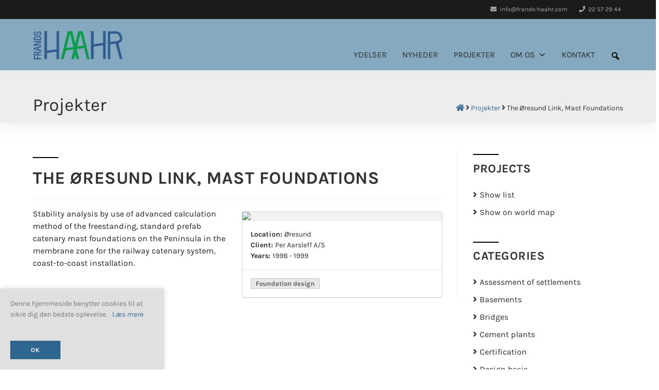

--- FILE ---
content_type: text/html; charset=UTF-8
request_url: https://www.frands-haahr.com/projekter/the-oeresund-link-mast-foundations/
body_size: 19001
content:
 
<!DOCTYPE html>
<html class="html" lang="da-DK">
<head>
	<meta charset="UTF-8">
	<link rel="profile" href="https://gmpg.org/xfn/11">

	<meta name='robots' content='index, follow, max-image-preview:large, max-snippet:-1, max-video-preview:-1' />
<meta name="viewport" content="width=device-width, initial-scale=1">
	<!-- This site is optimized with the Yoast SEO plugin v26.6 - https://yoast.com/wordpress/plugins/seo/ -->
	<title>The Øresund Link, Mast Foundations &#8211; Frands Haahr ApS</title>
	<link rel="canonical" href="https://www.frands-haahr.com/projekter/the-oeresund-link-mast-foundations/" />
	<meta property="og:locale" content="da_DK" />
	<meta property="og:type" content="article" />
	<meta property="og:title" content="The Øresund Link, Mast Foundations &#8211; Frands Haahr ApS" />
	<meta property="og:description" content="Stability analysis by use of advanced calculation method of the freestanding, standard prefab catenary mast foundations on the Peninsula in the membrane zone for the railway catenary system, coast-to-coast installation." />
	<meta property="og:url" content="https://www.frands-haahr.com/projekter/the-oeresund-link-mast-foundations/" />
	<meta property="og:site_name" content="Frands Haahr ApS" />
	<meta name="twitter:card" content="summary_large_image" />
	<script type="application/ld+json" class="yoast-schema-graph">{"@context":"https://schema.org","@graph":[{"@type":"WebPage","@id":"https://www.frands-haahr.com/projekter/the-oeresund-link-mast-foundations/","url":"https://www.frands-haahr.com/projekter/the-oeresund-link-mast-foundations/","name":"The Øresund Link, Mast Foundations &#8211; Frands Haahr ApS","isPartOf":{"@id":"https://www.frands-haahr.com/#website"},"datePublished":"2019-10-22T15:28:45+00:00","breadcrumb":{"@id":"https://www.frands-haahr.com/projekter/the-oeresund-link-mast-foundations/#breadcrumb"},"inLanguage":"da-DK","potentialAction":[{"@type":"ReadAction","target":["https://www.frands-haahr.com/projekter/the-oeresund-link-mast-foundations/"]}]},{"@type":"BreadcrumbList","@id":"https://www.frands-haahr.com/projekter/the-oeresund-link-mast-foundations/#breadcrumb","itemListElement":[{"@type":"ListItem","position":1,"name":"","item":"https://www.frands-haahr.com/"},{"@type":"ListItem","position":2,"name":"Projekter","item":"https://www.frands-haahr.com/projekter/"},{"@type":"ListItem","position":3,"name":"The Øresund Link, Mast Foundations"}]},{"@type":"WebSite","@id":"https://www.frands-haahr.com/#website","url":"https://www.frands-haahr.com/","name":"Frands Haahr ApS","description":"Specialiseret geoteknisk rådgivning","publisher":{"@id":"https://www.frands-haahr.com/#organization"},"potentialAction":[{"@type":"SearchAction","target":{"@type":"EntryPoint","urlTemplate":"https://www.frands-haahr.com/?s={search_term_string}"},"query-input":{"@type":"PropertyValueSpecification","valueRequired":true,"valueName":"search_term_string"}}],"inLanguage":"da-DK"},{"@type":"Organization","@id":"https://www.frands-haahr.com/#organization","name":"Frands Haahr ApS","url":"https://www.frands-haahr.com/","logo":{"@type":"ImageObject","inLanguage":"da-DK","@id":"https://www.frands-haahr.com/#/schema/logo/image/","url":"","contentUrl":"","caption":"Frands Haahr ApS"},"image":{"@id":"https://www.frands-haahr.com/#/schema/logo/image/"}}]}</script>
	<!-- / Yoast SEO plugin. -->


<link rel='dns-prefetch' href='//use.fontawesome.com' />
<link rel="alternate" type="application/rss+xml" title="Frands Haahr ApS &raquo; Feed" href="https://www.frands-haahr.com/feed/" />
<link rel="alternate" type="application/rss+xml" title="Frands Haahr ApS &raquo;-kommentar-feed" href="https://www.frands-haahr.com/comments/feed/" />
<link rel="alternate" title="oEmbed (JSON)" type="application/json+oembed" href="https://www.frands-haahr.com/wp-json/oembed/1.0/embed?url=https%3A%2F%2Fwww.frands-haahr.com%2Fprojekter%2Fthe-oeresund-link-mast-foundations%2F" />
<link rel="alternate" title="oEmbed (XML)" type="text/xml+oembed" href="https://www.frands-haahr.com/wp-json/oembed/1.0/embed?url=https%3A%2F%2Fwww.frands-haahr.com%2Fprojekter%2Fthe-oeresund-link-mast-foundations%2F&#038;format=xml" />
<style id='wp-img-auto-sizes-contain-inline-css' type='text/css'>
img:is([sizes=auto i],[sizes^="auto," i]){contain-intrinsic-size:3000px 1500px}
/*# sourceURL=wp-img-auto-sizes-contain-inline-css */
</style>
<style id='wp-emoji-styles-inline-css' type='text/css'>

	img.wp-smiley, img.emoji {
		display: inline !important;
		border: none !important;
		box-shadow: none !important;
		height: 1em !important;
		width: 1em !important;
		margin: 0 0.07em !important;
		vertical-align: -0.1em !important;
		background: none !important;
		padding: 0 !important;
	}
/*# sourceURL=wp-emoji-styles-inline-css */
</style>
<link rel='stylesheet' id='wp-block-library-css' href='https://www.frands-haahr.com/wp-includes/css/dist/block-library/style.min.css?ver=6.9' type='text/css' media='all' />
<style id='global-styles-inline-css' type='text/css'>
:root{--wp--preset--aspect-ratio--square: 1;--wp--preset--aspect-ratio--4-3: 4/3;--wp--preset--aspect-ratio--3-4: 3/4;--wp--preset--aspect-ratio--3-2: 3/2;--wp--preset--aspect-ratio--2-3: 2/3;--wp--preset--aspect-ratio--16-9: 16/9;--wp--preset--aspect-ratio--9-16: 9/16;--wp--preset--color--black: #000000;--wp--preset--color--cyan-bluish-gray: #abb8c3;--wp--preset--color--white: #ffffff;--wp--preset--color--pale-pink: #f78da7;--wp--preset--color--vivid-red: #cf2e2e;--wp--preset--color--luminous-vivid-orange: #ff6900;--wp--preset--color--luminous-vivid-amber: #fcb900;--wp--preset--color--light-green-cyan: #7bdcb5;--wp--preset--color--vivid-green-cyan: #00d084;--wp--preset--color--pale-cyan-blue: #8ed1fc;--wp--preset--color--vivid-cyan-blue: #0693e3;--wp--preset--color--vivid-purple: #9b51e0;--wp--preset--gradient--vivid-cyan-blue-to-vivid-purple: linear-gradient(135deg,rgb(6,147,227) 0%,rgb(155,81,224) 100%);--wp--preset--gradient--light-green-cyan-to-vivid-green-cyan: linear-gradient(135deg,rgb(122,220,180) 0%,rgb(0,208,130) 100%);--wp--preset--gradient--luminous-vivid-amber-to-luminous-vivid-orange: linear-gradient(135deg,rgb(252,185,0) 0%,rgb(255,105,0) 100%);--wp--preset--gradient--luminous-vivid-orange-to-vivid-red: linear-gradient(135deg,rgb(255,105,0) 0%,rgb(207,46,46) 100%);--wp--preset--gradient--very-light-gray-to-cyan-bluish-gray: linear-gradient(135deg,rgb(238,238,238) 0%,rgb(169,184,195) 100%);--wp--preset--gradient--cool-to-warm-spectrum: linear-gradient(135deg,rgb(74,234,220) 0%,rgb(151,120,209) 20%,rgb(207,42,186) 40%,rgb(238,44,130) 60%,rgb(251,105,98) 80%,rgb(254,248,76) 100%);--wp--preset--gradient--blush-light-purple: linear-gradient(135deg,rgb(255,206,236) 0%,rgb(152,150,240) 100%);--wp--preset--gradient--blush-bordeaux: linear-gradient(135deg,rgb(254,205,165) 0%,rgb(254,45,45) 50%,rgb(107,0,62) 100%);--wp--preset--gradient--luminous-dusk: linear-gradient(135deg,rgb(255,203,112) 0%,rgb(199,81,192) 50%,rgb(65,88,208) 100%);--wp--preset--gradient--pale-ocean: linear-gradient(135deg,rgb(255,245,203) 0%,rgb(182,227,212) 50%,rgb(51,167,181) 100%);--wp--preset--gradient--electric-grass: linear-gradient(135deg,rgb(202,248,128) 0%,rgb(113,206,126) 100%);--wp--preset--gradient--midnight: linear-gradient(135deg,rgb(2,3,129) 0%,rgb(40,116,252) 100%);--wp--preset--font-size--small: 13px;--wp--preset--font-size--medium: 20px;--wp--preset--font-size--large: 36px;--wp--preset--font-size--x-large: 42px;--wp--preset--spacing--20: 0.44rem;--wp--preset--spacing--30: 0.67rem;--wp--preset--spacing--40: 1rem;--wp--preset--spacing--50: 1.5rem;--wp--preset--spacing--60: 2.25rem;--wp--preset--spacing--70: 3.38rem;--wp--preset--spacing--80: 5.06rem;--wp--preset--shadow--natural: 6px 6px 9px rgba(0, 0, 0, 0.2);--wp--preset--shadow--deep: 12px 12px 50px rgba(0, 0, 0, 0.4);--wp--preset--shadow--sharp: 6px 6px 0px rgba(0, 0, 0, 0.2);--wp--preset--shadow--outlined: 6px 6px 0px -3px rgb(255, 255, 255), 6px 6px rgb(0, 0, 0);--wp--preset--shadow--crisp: 6px 6px 0px rgb(0, 0, 0);}:where(.is-layout-flex){gap: 0.5em;}:where(.is-layout-grid){gap: 0.5em;}body .is-layout-flex{display: flex;}.is-layout-flex{flex-wrap: wrap;align-items: center;}.is-layout-flex > :is(*, div){margin: 0;}body .is-layout-grid{display: grid;}.is-layout-grid > :is(*, div){margin: 0;}:where(.wp-block-columns.is-layout-flex){gap: 2em;}:where(.wp-block-columns.is-layout-grid){gap: 2em;}:where(.wp-block-post-template.is-layout-flex){gap: 1.25em;}:where(.wp-block-post-template.is-layout-grid){gap: 1.25em;}.has-black-color{color: var(--wp--preset--color--black) !important;}.has-cyan-bluish-gray-color{color: var(--wp--preset--color--cyan-bluish-gray) !important;}.has-white-color{color: var(--wp--preset--color--white) !important;}.has-pale-pink-color{color: var(--wp--preset--color--pale-pink) !important;}.has-vivid-red-color{color: var(--wp--preset--color--vivid-red) !important;}.has-luminous-vivid-orange-color{color: var(--wp--preset--color--luminous-vivid-orange) !important;}.has-luminous-vivid-amber-color{color: var(--wp--preset--color--luminous-vivid-amber) !important;}.has-light-green-cyan-color{color: var(--wp--preset--color--light-green-cyan) !important;}.has-vivid-green-cyan-color{color: var(--wp--preset--color--vivid-green-cyan) !important;}.has-pale-cyan-blue-color{color: var(--wp--preset--color--pale-cyan-blue) !important;}.has-vivid-cyan-blue-color{color: var(--wp--preset--color--vivid-cyan-blue) !important;}.has-vivid-purple-color{color: var(--wp--preset--color--vivid-purple) !important;}.has-black-background-color{background-color: var(--wp--preset--color--black) !important;}.has-cyan-bluish-gray-background-color{background-color: var(--wp--preset--color--cyan-bluish-gray) !important;}.has-white-background-color{background-color: var(--wp--preset--color--white) !important;}.has-pale-pink-background-color{background-color: var(--wp--preset--color--pale-pink) !important;}.has-vivid-red-background-color{background-color: var(--wp--preset--color--vivid-red) !important;}.has-luminous-vivid-orange-background-color{background-color: var(--wp--preset--color--luminous-vivid-orange) !important;}.has-luminous-vivid-amber-background-color{background-color: var(--wp--preset--color--luminous-vivid-amber) !important;}.has-light-green-cyan-background-color{background-color: var(--wp--preset--color--light-green-cyan) !important;}.has-vivid-green-cyan-background-color{background-color: var(--wp--preset--color--vivid-green-cyan) !important;}.has-pale-cyan-blue-background-color{background-color: var(--wp--preset--color--pale-cyan-blue) !important;}.has-vivid-cyan-blue-background-color{background-color: var(--wp--preset--color--vivid-cyan-blue) !important;}.has-vivid-purple-background-color{background-color: var(--wp--preset--color--vivid-purple) !important;}.has-black-border-color{border-color: var(--wp--preset--color--black) !important;}.has-cyan-bluish-gray-border-color{border-color: var(--wp--preset--color--cyan-bluish-gray) !important;}.has-white-border-color{border-color: var(--wp--preset--color--white) !important;}.has-pale-pink-border-color{border-color: var(--wp--preset--color--pale-pink) !important;}.has-vivid-red-border-color{border-color: var(--wp--preset--color--vivid-red) !important;}.has-luminous-vivid-orange-border-color{border-color: var(--wp--preset--color--luminous-vivid-orange) !important;}.has-luminous-vivid-amber-border-color{border-color: var(--wp--preset--color--luminous-vivid-amber) !important;}.has-light-green-cyan-border-color{border-color: var(--wp--preset--color--light-green-cyan) !important;}.has-vivid-green-cyan-border-color{border-color: var(--wp--preset--color--vivid-green-cyan) !important;}.has-pale-cyan-blue-border-color{border-color: var(--wp--preset--color--pale-cyan-blue) !important;}.has-vivid-cyan-blue-border-color{border-color: var(--wp--preset--color--vivid-cyan-blue) !important;}.has-vivid-purple-border-color{border-color: var(--wp--preset--color--vivid-purple) !important;}.has-vivid-cyan-blue-to-vivid-purple-gradient-background{background: var(--wp--preset--gradient--vivid-cyan-blue-to-vivid-purple) !important;}.has-light-green-cyan-to-vivid-green-cyan-gradient-background{background: var(--wp--preset--gradient--light-green-cyan-to-vivid-green-cyan) !important;}.has-luminous-vivid-amber-to-luminous-vivid-orange-gradient-background{background: var(--wp--preset--gradient--luminous-vivid-amber-to-luminous-vivid-orange) !important;}.has-luminous-vivid-orange-to-vivid-red-gradient-background{background: var(--wp--preset--gradient--luminous-vivid-orange-to-vivid-red) !important;}.has-very-light-gray-to-cyan-bluish-gray-gradient-background{background: var(--wp--preset--gradient--very-light-gray-to-cyan-bluish-gray) !important;}.has-cool-to-warm-spectrum-gradient-background{background: var(--wp--preset--gradient--cool-to-warm-spectrum) !important;}.has-blush-light-purple-gradient-background{background: var(--wp--preset--gradient--blush-light-purple) !important;}.has-blush-bordeaux-gradient-background{background: var(--wp--preset--gradient--blush-bordeaux) !important;}.has-luminous-dusk-gradient-background{background: var(--wp--preset--gradient--luminous-dusk) !important;}.has-pale-ocean-gradient-background{background: var(--wp--preset--gradient--pale-ocean) !important;}.has-electric-grass-gradient-background{background: var(--wp--preset--gradient--electric-grass) !important;}.has-midnight-gradient-background{background: var(--wp--preset--gradient--midnight) !important;}.has-small-font-size{font-size: var(--wp--preset--font-size--small) !important;}.has-medium-font-size{font-size: var(--wp--preset--font-size--medium) !important;}.has-large-font-size{font-size: var(--wp--preset--font-size--large) !important;}.has-x-large-font-size{font-size: var(--wp--preset--font-size--x-large) !important;}
/*# sourceURL=global-styles-inline-css */
</style>

<style id='classic-theme-styles-inline-css' type='text/css'>
/*! This file is auto-generated */
.wp-block-button__link{color:#fff;background-color:#32373c;border-radius:9999px;box-shadow:none;text-decoration:none;padding:calc(.667em + 2px) calc(1.333em + 2px);font-size:1.125em}.wp-block-file__button{background:#32373c;color:#fff;text-decoration:none}
/*# sourceURL=/wp-includes/css/classic-themes.min.css */
</style>
<style id='font-awesome-svg-styles-default-inline-css' type='text/css'>
.svg-inline--fa {
  display: inline-block;
  height: 1em;
  overflow: visible;
  vertical-align: -.125em;
}
/*# sourceURL=font-awesome-svg-styles-default-inline-css */
</style>
<link rel='stylesheet' id='font-awesome-svg-styles-css' href='https://www.frands-haahr.com/wp-content/uploads/font-awesome/v5.13.0/css/svg-with-js.css' type='text/css' media='all' />
<style id='font-awesome-svg-styles-inline-css' type='text/css'>
   .wp-block-font-awesome-icon svg::before,
   .wp-rich-text-font-awesome-icon svg::before {content: unset;}
/*# sourceURL=font-awesome-svg-styles-inline-css */
</style>
<link rel='stylesheet' id='projektkatalog-css' href='https://www.frands-haahr.com/wp-content/plugins/projektkatalog/public/css/projektkatalog-public.css?ver=1.0.0' type='text/css' media='all' />
<link rel='stylesheet' id='semanticui-grid-css' href='https://www.frands-haahr.com/wp-content/plugins/projektkatalog/public/css/semanticui/grid.min.css?ver=1.0.0' type='text/css' media='all' />
<link rel='stylesheet' id='semanticui-card-css' href='https://www.frands-haahr.com/wp-content/plugins/projektkatalog/public/css/semanticui/card.min.css?ver=1.0.0' type='text/css' media='all' />
<link rel='stylesheet' id='megamenu-css' href='https://www.frands-haahr.com/wp-content/uploads/maxmegamenu/style.css?ver=fdf8dc' type='text/css' media='all' />
<link rel='stylesheet' id='dashicons-css' href='https://www.frands-haahr.com/wp-includes/css/dashicons.min.css?ver=6.9' type='text/css' media='all' />
<link rel='stylesheet' id='megamenu-genericons-css' href='https://www.frands-haahr.com/wp-content/plugins/megamenu-pro/icons/genericons/genericons/genericons.css?ver=2.3.1' type='text/css' media='all' />
<link rel='stylesheet' id='megamenu-fontawesome5-css' href='https://www.frands-haahr.com/wp-content/plugins/megamenu-pro/icons/fontawesome5/css/all.min.css?ver=2.3.1' type='text/css' media='all' />
<link rel='stylesheet' id='megamenu-fontawesome6-css' href='https://www.frands-haahr.com/wp-content/plugins/megamenu-pro/icons/fontawesome6/css/all.min.css?ver=2.3.1' type='text/css' media='all' />
<link rel='stylesheet' id='oceanwp-style-css' href='https://www.frands-haahr.com/wp-content/themes/oceanwp/assets/css/style.min.css?ver=1.0' type='text/css' media='all' />
<link rel='stylesheet' id='child-style-css' href='https://www.frands-haahr.com/wp-content/themes/oceanwp-child-theme-master/style.css?ver=6.9' type='text/css' media='all' />
<link rel='stylesheet' id='font-awesome-css' href='https://www.frands-haahr.com/wp-content/themes/oceanwp/assets/fonts/fontawesome/css/all.min.css?ver=5.11.2' type='text/css' media='all' />
<link rel='stylesheet' id='simple-line-icons-css' href='https://www.frands-haahr.com/wp-content/themes/oceanwp/assets/css/third/simple-line-icons.min.css?ver=2.4.0' type='text/css' media='all' />
<link rel='stylesheet' id='magnific-popup-css' href='https://www.frands-haahr.com/wp-content/themes/oceanwp/assets/css/third/magnific-popup.min.css?ver=1.0.0' type='text/css' media='all' />
<link rel='stylesheet' id='slick-css' href='https://www.frands-haahr.com/wp-content/themes/oceanwp/assets/css/third/slick.min.css?ver=1.6.0' type='text/css' media='all' />
<link rel='stylesheet' id='font-awesome-official-css' href='https://use.fontawesome.com/releases/v5.13.0/css/all.css' type='text/css' media='all' integrity="sha384-Bfad6CLCknfcloXFOyFnlgtENryhrpZCe29RTifKEixXQZ38WheV+i/6YWSzkz3V" crossorigin="anonymous" />
<link rel='stylesheet' id='ocean-cookie-notice-css' href='https://www.frands-haahr.com/wp-content/plugins/ocean-cookie-notice/assets/css/style.min.css?ver=6.9' type='text/css' media='all' />
<link rel='stylesheet' id='oe-widgets-style-css' href='https://www.frands-haahr.com/wp-content/plugins/ocean-extra/assets/css/widgets.css?ver=6.9' type='text/css' media='all' />
<link rel='stylesheet' id='osh-styles-css' href='https://www.frands-haahr.com/wp-content/plugins/ocean-sticky-header/assets/css/style.min.css?ver=6.9' type='text/css' media='all' />
<link rel='stylesheet' id='font-awesome-official-v4shim-css' href='https://use.fontawesome.com/releases/v5.13.0/css/v4-shims.css' type='text/css' media='all' integrity="sha384-/7iOrVBege33/9vHFYEtviVcxjUsNCqyeMnlW/Ms+PH8uRdFkKFmqf9CbVAN0Qef" crossorigin="anonymous" />
<style id='font-awesome-official-v4shim-inline-css' type='text/css'>
@font-face {
font-family: "FontAwesome";
font-display: block;
src: url("https://use.fontawesome.com/releases/v5.13.0/webfonts/fa-brands-400.eot"),
		url("https://use.fontawesome.com/releases/v5.13.0/webfonts/fa-brands-400.eot?#iefix") format("embedded-opentype"),
		url("https://use.fontawesome.com/releases/v5.13.0/webfonts/fa-brands-400.woff2") format("woff2"),
		url("https://use.fontawesome.com/releases/v5.13.0/webfonts/fa-brands-400.woff") format("woff"),
		url("https://use.fontawesome.com/releases/v5.13.0/webfonts/fa-brands-400.ttf") format("truetype"),
		url("https://use.fontawesome.com/releases/v5.13.0/webfonts/fa-brands-400.svg#fontawesome") format("svg");
}

@font-face {
font-family: "FontAwesome";
font-display: block;
src: url("https://use.fontawesome.com/releases/v5.13.0/webfonts/fa-solid-900.eot"),
		url("https://use.fontawesome.com/releases/v5.13.0/webfonts/fa-solid-900.eot?#iefix") format("embedded-opentype"),
		url("https://use.fontawesome.com/releases/v5.13.0/webfonts/fa-solid-900.woff2") format("woff2"),
		url("https://use.fontawesome.com/releases/v5.13.0/webfonts/fa-solid-900.woff") format("woff"),
		url("https://use.fontawesome.com/releases/v5.13.0/webfonts/fa-solid-900.ttf") format("truetype"),
		url("https://use.fontawesome.com/releases/v5.13.0/webfonts/fa-solid-900.svg#fontawesome") format("svg");
}

@font-face {
font-family: "FontAwesome";
font-display: block;
src: url("https://use.fontawesome.com/releases/v5.13.0/webfonts/fa-regular-400.eot"),
		url("https://use.fontawesome.com/releases/v5.13.0/webfonts/fa-regular-400.eot?#iefix") format("embedded-opentype"),
		url("https://use.fontawesome.com/releases/v5.13.0/webfonts/fa-regular-400.woff2") format("woff2"),
		url("https://use.fontawesome.com/releases/v5.13.0/webfonts/fa-regular-400.woff") format("woff"),
		url("https://use.fontawesome.com/releases/v5.13.0/webfonts/fa-regular-400.ttf") format("truetype"),
		url("https://use.fontawesome.com/releases/v5.13.0/webfonts/fa-regular-400.svg#fontawesome") format("svg");
unicode-range: U+F004-F005,U+F007,U+F017,U+F022,U+F024,U+F02E,U+F03E,U+F044,U+F057-F059,U+F06E,U+F070,U+F075,U+F07B-F07C,U+F080,U+F086,U+F089,U+F094,U+F09D,U+F0A0,U+F0A4-F0A7,U+F0C5,U+F0C7-F0C8,U+F0E0,U+F0EB,U+F0F3,U+F0F8,U+F0FE,U+F111,U+F118-F11A,U+F11C,U+F133,U+F144,U+F146,U+F14A,U+F14D-F14E,U+F150-F152,U+F15B-F15C,U+F164-F165,U+F185-F186,U+F191-F192,U+F1AD,U+F1C1-F1C9,U+F1CD,U+F1D8,U+F1E3,U+F1EA,U+F1F6,U+F1F9,U+F20A,U+F247-F249,U+F24D,U+F254-F25B,U+F25D,U+F267,U+F271-F274,U+F279,U+F28B,U+F28D,U+F2B5-F2B6,U+F2B9,U+F2BB,U+F2BD,U+F2C1-F2C2,U+F2D0,U+F2D2,U+F2DC,U+F2ED,U+F328,U+F358-F35B,U+F3A5,U+F3D1,U+F410,U+F4AD;
}
/*# sourceURL=font-awesome-official-v4shim-inline-css */
</style>
<script type="text/javascript" src="https://www.frands-haahr.com/wp-includes/js/jquery/jquery.min.js?ver=3.7.1" id="jquery-core-js"></script>
<script type="text/javascript" src="https://www.frands-haahr.com/wp-includes/js/jquery/jquery-migrate.min.js?ver=3.4.1" id="jquery-migrate-js"></script>
<script type="text/javascript" src="https://www.frands-haahr.com/wp-content/plugins/projektkatalog/public/js/projektkatalog-public.js?ver=1.0.0" id="projektkatalog-js"></script>
<script type="text/javascript" src="https://www.frands-haahr.com/wp-content/plugins/projektkatalog/public/../includes/cycle2/jquery.cycle2.min.js?ver=1.0.0" id="jquery_cycle2-js"></script>
<link rel="https://api.w.org/" href="https://www.frands-haahr.com/wp-json/" /><link rel="EditURI" type="application/rsd+xml" title="RSD" href="https://www.frands-haahr.com/xmlrpc.php?rsd" />
<meta name="generator" content="WordPress 6.9" />
<link rel='shortlink' href='https://www.frands-haahr.com/?p=2787' />
<style type="text/css" id="simple-css-output">* { box-sizing: border-box;}div.ui.stackable.two.column.grid > div.column > div.ui.card { margin-top: 8px; }div.column > div.entry-content > p:last-child, div.column > div.entry-content { margin-bottom: 0 !important;}div.content > h3 { margin-bottom: 0;}div.content > p { color: #2d2d2d;}div.content.image-caption { font-size: 0.8em !important; color: #808080;}div.content.content-body:not(.project-info) > p:first-child { padding-bottom: 0.5em;}div.content.content-body > p { margin: 0 !important; font-size: 0.9em;}.oceanwp-pagination { padding-top: 16px; margin-right: -8px;}div.slider-container { background-color: red;}div#ocn-cookie-wrap.flyin { -webkit-box-shadow: 2px -2px 8px rgba(0,0,0,0.1) !important; box-shadow: 2px -2px 8px rgba(0,0,0,0.1) !important; z-index: 999;}span.nowrap { white-space: nowrap;}.fa-padding-r { padding-right: 6px;}h2::before, h4::before { content: ' '; display: block; border: 1.0px solid black; background: black; width: 50px; margin-top: 0.5em; margin-bottom: 0.5em;}.widget-title { border:0; padding-left:0;}div.megamenu-content a { color: #2d2d2d;}div.megamenu-content a:hover { color: #3a7ca5;}/**** Prisliste ****/div.price-list-price { float: right; font-weight: bold; font-size: 0.9em; margin-top: 5px; margin-left: 20px; border-radius: 5px; /* margin-top: -5px; */ padding: 5px 8px; background-color: #2d2d2d; color: #ffffff;}span.price-list-item { font-weight: bold;}div.price-list-description { font-size: 0.9em;}/* Forside */div.welcome-box { background-color:rgba(0,0,0,0.2); /* margin-top: -30px; */}@media only screen and (max-height: 500px) { div.welcome-box { display: none; }}@media only screen and (max-width: 767px) { div.callout-box { font-size: 1.2em; }}@media only screen and (min-width: 768px) and (max-width: 967px) { div.callout-container { max-width: 75%; } div.callout-box { font-size: 1.35em; }}@media only screen and (max-width: 967px) { div.welcome-box { position: absolute; margin-top: -10px; margin-left: calc(-100vw/2 + 100%/2); margin-right: calc(-100vw/2 + 100%/2); padding: 30px calc(100vw/2 - 100%/2) 20px calc(100vw/2 - 100%/2); width: 100vw; } }@media (min-width: 968px) { div.welcome-box { position: absolute; margin-top: -10px; margin-left: calc(-100vw/2 + 100%/2); padding: 30px 30px 20px calc(100vw/2 - 100%/2); width: 50vw; } div.callout-container { max-width: 50%; } div.callout-box { font-size: 1.5em; }}div.welcome-box > h1 { color: #f2eeea; line-height: 1.15; letter-spacing: 1px;}div.welcome-box > h3 { color: #f2eeea; letter-spacing: 1px; font-weight: normal;}/* Forside - call-out (sticky meddelelse) */div.callout-container { position: absolute; right: 0; bottom: 0; margin-bottom: 20px;}div.callout-box { background-color:#000; border-radius: 10px; color: #fff; padding: 30px 20px 15px 20px;}div.callout-box > div.marker { position: absolute; left: 21px; top: -15px; padding: 5px 10px; text-transform: uppercase; font-size: 0.8em; font-weight: bold; background-color: #e2000f; border-radius: 5px;}/* Forside - meddelelser */div.message-container { margin-top: 10px; margin-bottom: -13px;}div.message-container > a, div.message-container > a:hover { color: #333;}div.message-container > div.image { width: 100%; padding-bottom: 70%; background-size: cover;}div.message-container > div.content { margin-left: 5%; margin-right: 5%; }div.message-container > div.content > div.title { position: relative; top: -23px; display: table; padding: 10px 15px; width: auto; font-size: 1em; font-weight: bold; background-color: #000; color: #fff;}div.message-container > div.content > div.excerpt { position: relative; top: -23px; padding-top: 15px; color: #333;}/* Forside - ikon-bokse */.icon-container-outer { font-size: 3.5vw;}@media only screen and (min-width: 700px) { .icon-container-outer { font-size: 1.5vw; }}@media only screen and (min-width: 1000px) { .icon-container-outer { font-size: 1.2vw; }}@media only screen and (min-width: 1200px) { .icon-container-outer { font-size: 1em; }}.grid-sq-col { width: 50%; float: left; padding: 5%;}@media only screen and (min-width: 700px) { .grid-sq-col {width: 33.33%;}}@media only screen and (min-width: 1000px) { .grid-sq-col {width: 16.66%; padding:15px;}}.icon-container { width: 100%; padding-bottom: 100%; height: 0; background-color: #cfdce4; border-radius: 40px 15px; color: #333; position: relative;}.icon-container-inner { padding: 10px; position: absolute; top: 50%; left: 50%; transform: translate(-50%, -50%);}.icon-container-inner > div.icon { width: 100%; text-align: center; font-size: 3em;}.icon-container-inner > div.title { width: 100%; text-align: center; text-transform: uppercase; letter-spacing: 1px; font-size: 1em; padding-top: 0; font-weight: bold; height: 3em;}/* Forside - info-bokse */.area-container { position: relative; width: 100%; margin-top: 40px; margin-bottom: 60px;}.area-container > a, .area-container > a:hover { color: #333;}.area-container.vand > a > .area-box { border: 2px solid #004279; }.area-container.vand > a > .area-box > .area-title, .area-container.vand > a > .area-box > .area-action { background-color: #004279; }.area-container.varme > a > .area-box { border: 2px solid #e2000f; }.area-container.varme > a > .area-box > .area-title, .area-container.varme > a > .area-box > .area-action { background-color: #e2000f; }.area-container.el > a > .area-box { border: 2px solid #78ac23; }.area-container.el > a > .area-box > .area-title, .area-container.el > a > .area-box > .area-action { background-color: #78ac23; }.area-box { width: 100%; background-color: #fff; position: relative; padding: 35px 20px 65px 20px;}.area-title { white-space: nowrap; position: absolute; color: #fff; padding: 10px 20px 12px 20px; font-size: 1em; top: -25px; font-weight: bold; text-transform: uppercase; letter-spacing: 1px; border-radius: 40px;}.area-title > i { font-size: 1.2em; position: relative; top: 2px;}.area-title > span { padding-left: 0.8em;}.area-action { position: absolute; left: 0; right: 0; bottom: 0; text-align: right; padding: 15px;}.area-action > .area-button { float: right; background-color: #fff; border-radius: 40px; font-size: 0.8em; font-weight: bold; padding: 8px 18px; text-transform: uppercase; color: #333;}.area-status { padding: 7px 14px; font-size: 0.7em; background-color: #f2eeea; position: absolute; right: 5%; max-width: 90%;}.area-text > p:not(:last-child) { margin-bottom: 0.7em !important;}.area-text > p:last-child { margin-bottom: 0 !important;}@media only screen and (min-width: 768px) and (max-width: 950px) { .area-box { height: 180px; } div.area-text > span.extra-text {display:none;}}@media only screen and (min-width: 951px) and (max-width: 1150px) { div.area-text > span.main-text {display:none;}}@media only screen and (min-width: 1151px) { .area-box { height: 270px; }}/* Driftstatus */ul.driftstatus { padding-left:0; list-style:none;}div.area-status > ul.driftstatus { margin:0 0 0 15px; }div.hint-text > ul.driftstatus { margin:0 0 5px 15px; font-size:0.85em;} div.hint-text > ul.driftstatus > li { padding-top:3px;}ul.driftstatus > li:before { font-family: 'Font Awesome 5 Free'; font-weight: 900; content: '\f111'; margin:0 5px 0 -15px; font-size:0.8em;}ul.driftstatus > li.green:before { color: #00cf00;}ul.driftstatus > li.yellow:before { color: #edda08;}ul.driftstatus > li.red:before { color: #ed0808;}/* Contact cards - Bestyrelse */div.contact-card { padding-bottom:1.5em;}div.contact-card > div.contact-role { text-transform:uppercase; font-size:0.8em;}div.contact-card > div.contact-name { font-weight:bold;}div.contact-card > div.contact-address { font-size:0.8em;}div.contact-card > div.contact-info { padding-top:0.3em; font-size:0.9em;}div.contact-info > a { color:#333; white-space: nowrap;}a.dark { color:#333;}div.contact-info > a > i { padding-right:0.5em;}div.contact-info > a:hover, a.dark:hover { color:#2f6690;}div.contact-info > a:not(:last-child) { padding-right:0.9em;}/* Images */figcaption { text-align:left; font-size:0.8em !important; font-style:normal !important; color:#222222 !important; padding-top:0.3em !important; padding-bottom:2.5em !important; line-height:1.3 !important;}figure.float-right > img, figure.float-left > img { width:100%;}@media only screen and (max-width: 967px) { figure.float-right { float:left; margin:0 0 30px 0; } figure.size-50, figure.size-60, figure.size-70 { width:100%; } }@media (min-width: 968px) { figure.float-right { float:right; margin:0 0 30px 30px; } figure.size-50 { width:1500px; max-width:50%; } figure.size-60 { width:1500px; max-width:60%; } figure.size-70 { width:1500px; max-width:70%; }}p { margin-bottom: 1.4em !important; }/* Hint box */div.hint-box { background-color:#cfdce4; /* #f2eeea; */ border-radius: 5px 20px; padding:12px 15px 15px 15px; margin:0 0 30px 0; position:relative; font-size:0.9em;}@media only screen and (max-width: 699px) { div.hint-box.right-align { width:100%; } div.hint-box.right-align-50 { width:100%; }}@media only screen and (min-width: 700px) { div.hint-box.right-align { float: right; white-space: nowrap; margin-left: 30px; margin-bottom: 30px; } div.hint-box.right-align-50 { float: right; margin-left: 30px; margin-bottom: 30px; width: 50%; }}div.hint-box.full-width { width:100%;}div.hint-box > div.hint-icon { padding-top:3px; width: 35px; position: absolute; top: 15px;}div.hint-box > div.hint-text { margin-left:35px;}div.hint-text > h3 { font-size:1.1em; margin-top:3px; margin-bottom:0 !important;}div.hint-text > p { margin-bottom:0 !important;}div.hint-text > p:first-child { margin-top:0em;}div.hint-text > p:not(:first-child) { margin-top:0.5em;}/* Downloads list in tabs */div.elementor-tab-content > ul.downloads { margin:0; padding:13px 15px; list-style-type:none; margin-top:-10px;}ul.downloads > li.begin-new-section { padding-top:20px;}/* Downloads lists */div.elementor-text-editor > ul.downloads:not(.clear-box) { background-color:#f2eeea; /* #f2f2f2; #e3e3e3;*/ padding:7px 15px !important; list-style-type:none;}div.elementor-text-editor > ul.downloads.clear-box { list-style-type:none; padding:0 0 1.4em 0 !important;}@media only screen and (max-width: 767px) { div.elementor-text-editor > ul.downloads:not(.clear-box) { width:100%; float:left; margin:0 0 30px 0; } div.elementor-text-editor > ul.downloads.clear-box { width:100%; float:left; margin:0; }}@media (min-width: 768px) { div.elementor-text-editor > ul.downloads:not(.left-align) { max-width:50%; float:right; margin:0 0 30px 30px; } div.elementor-text-editor > ul.downloads.left-align:not(.clear-box) { float:left; margin:0 0 30px 0; } div.elementor-text-editor > ul.downloads.left-align.clear-box { float:left; margin:0; }}ul.downloads > li { padding:4px 0px 4px 20px; line-height:1.2;}ul.downloads > li.document-pdf::before { content:"\f1c1"; width:20px; display:inline-block; margin-left:-20px; font-family:"Font Awesome 5 Free"; font-weight:900;}ul.downloads > li.external-link::before { content:"\f360"; width:20px; display:inline-block; margin-left:-20px; font-family:"Font Awesome 5 Free"; font-size:0.85em; font-weight:900;}/* Unordered lists (in Elementor) */div.elementor-text-editor > ul:not(.downloads):not(.bullet-spacing) { margin:0 0 15px 20px !important;}div.elementor-text-editor > ul:not(.no-indent) { padding-left:1em;}div.elementor-text-editor > ul.no-indent { padding-left:0;}div.elementor-text-editor > ul.wrappable > li:first-child { margin-top:-1em;}section.ul-container-wrappable { margin-top:1em !important;}div.elementor-text-editor > ul.extra-item-spacing > li { padding-bottom:0.8em;}/* Mobile Menu */a.mobile-menu { font-size: 3rem;}.sidr-class-dropdown-menu ul a::before { font-family: 'Font Awesome 5 Free' !important; font-weight: 900;}li.sidr-class-menu-item-mobile-icon > a > i { padding-left: 0.8rem;}li.sidr-class-mobile-menu-item-elhandel { border-left: 7px solid #78ac23;}li.sidr-class-mobile-menu-item-elhandel > a { padding-left: 13px !important;}li.sidr-class-mobile-menu-item-fjernvarme { border-left: 7px solid #e2000f;}li.sidr-class-mobile-menu-item-fjernvarme > a { padding-left: 13px !important;}li.sidr-class-mobile-menu-item-vand { border-left: 7px solid #004279;}li.sidr-class-mobile-menu-item-vand > a { padding-left: 13px !important;}/* Mega Menu text */.megamenu-content { padding-top: 10px;}/* Elementor fixes */.elementor-row > .elementor-column > .elementor-element-populated { padding-top: 0 !important; padding-bottom: 0 !important;}.elementor-row { padding-top: 0 !important; padding-bottom: 0 !important;}/* mega Menu search box */#mega-menu-wrap-main_menu #mega-menu-main_menu li#mega-menu-item-86 .mega-search .search-icon { /*top: 3px;*/ right: 5px;}/*#mega-menu-wrap-main_menu #mega-menu-main_menu li#mega-menu-item-86 .mega-search .search-icon::before { height: 35px; line-height: 35px;}*/.mega-search input[type="text"] { border: 3px solid #85aabf !important; background-color: #85aabf !important; transition-property: width, background-color, color, border; transition-duration: 0.6s, 0.6s, 1s, 1s; transition-timing-function: ease, ease, ease, ease; transition-delay: 0s, 0s, 0s, 0s; padding: 2px 35px 2px 15px !important;}.mega-search.mega-search-open input[type="text"] { background-color: #cfdce4 !important; border: 3px solid #85aabf !important;}/* Position menu at bottom of site header */#site-navigation-wrap { position: absolute !important; bottom: 0px;}#site-logo { position: relative; left: -9px;}#footer-block-links > a { padding-bottom: 10px;}/* Page header / breadcrumb layout/positioning */div.page-header-inner { display:flex; flex-wrap:wrap; padding-bottom:14px;}h1.page-header-title { flex-grow:1; padding-bottom:0 !important; line-height:1.15; padding-right:3em;}nav.site-breadcrumbs { display:inherit !important; position:inherit !important; overflow:inherit !important; flex-basis:auto; align-self:flex-end; white-space:nowrap; line-height:1; margin-top:5px; margin-bottom:-10px; padding-left:3px;}div.page-subheading { display:none;}@media only screen and (max-width: 767px) { /* Layout on mobile/tablet */ nav.site-breadcrumbs { font-size:0.8em; }}/* Breadcrumb parent items styling */li.trail-item > a { color: #333 !important;}li.trail-item > a:hover { color: #3a7ca5 !important;}/* Breadcrumb current item styling */.trail-end { color: #333; /*#83858c*/}/* Sidebar styling/responsive */div.sidebar-box > div > ul > li > a > i.icon.after.fa { font-size:0.7em; padding-left:0.4em; position:relative; bottom:1px;}div.sidebar-box > div > ul > li { padding:5px 0; font-size:1.2em;}div.sidebar-box > div > ul > li > ul { padding-top:5px;}div.sidebar-box > div > ul > li > ul > li { padding:5px 0 5px 20px; font-size:1em;}div.sidebar-box > div > ul > li > a, div.sidebar-box > div > ul > li > ul > li > a { color:#2d2d2d; }div.sidebar-box > div > ul > li:not(.current_page_item) > a:hover, div.sidebar-box > div > ul > li > ul > li:not(.current_page_item) > a:hover { color:#3a7ca5;}div.sidebar-box > div > ul > li.current_page_item > a, div.sidebar-box > div > ul > li > ul > li.current_page_item > a { font-weight:bold;}div.sidebar-box > div > ul > li > a::before { content:"\f105"; font-family:"Font Awesome 5 Free"; font-weight:900; padding-right: 5px; color:#2d2d2d;}div.sidebar-box > div > ul > li > ul > li > a::before { content:"\f105"; font-family:"Font Awesome 5 Free"; font-weight:900; padding-right:5px; color:#2d2d2d;}div.content-area.clr#primary { margin-bottom: 0 !important;}@media only screen and (max-width: 959px) { aside.sidebar-container { display:none; }}/* Site/page header */.page-header { padding: 35px 0 0px 0; -webkit-box-shadow: 0 0 40px 0 rgba(0, 0, 0, 0.1); -moz-box-shadow: 0 0 40px 0 rgba(0, 0, 0, 0.1); box-shadow: 0 0 40px 0 rgba(0, 0, 0, 0.1); /*border-top: 5px solid #cccbc6*/}.page-header-title { /* font-size: 40px; */ padding-bottom: 20px;}#site-header { /* border-bottom: 4px !important; */ border-bottom-width: 0 !important; opacity: 1 !important;}#top-bar-content { line-height: 1; padding-top: 0.4rem; padding-bottom: 0.2rem;}.top-bottom-bar, #topbar-template { font-family: KarlaExt, Arial, Helvetica, sans-serif; font-size: 1.2rem; width: 100%; color: #a8a8a8; white-space: nowrap;}.top-bottom-bar a, #topbar-template a { color:#a8a8a8 !important;}.top-bottom-bar a:hover, #topbar-template a:hover { color:#ffffff !important;}/**** Samarbejdsaftaler ****/.fa-ul.bullet-spacing { margin:0 0 0 20px !important;}.fa-ul.bullet-spacing > li { padding-bottom: 1em;}.container-agreement {}.container-agreement > .company-name { font-weight: bold;}.container-agreement > .company-name > span.year { font-weight: normal;}.container-agreement > .time-period { font-size: 0.8em; text-transform: uppercase; letter-spacing: 1px;}.container-agreement > .description { margin-top: 0.3em; font-size: 0.9em;}/**** Footer block ****/.footer-block { width: 100%; position: relative; height: 55px; line-height: 18px !important; color: #4c4c4c !important; /* #58595b */}.footer-block a { color: #4c4c4c !important;}.footer-block a:hover { color: #000 !important;}.footer-contact-info { float: left;}.footer-contact-address { float: right;}.footer-contact-address > .contact-logo { float: left; padding-right: 5px;}.footer-contact-address > .contact-address { float: left;}#footer-logo-img { height:50px;}#footer-logo { margin-left: -5px; float:left; height:100%; display:table;}#footer-logo #footer-logo-inner { display:table-cell; vertical-align:middle; height:50px;}#footer-logo #footer-logo-inner a { background-color:transparent !important}#footer-logo #footer-logo-inner a img { width:auto; vertical-align:middle; -webkit-transition:all 0.3s ease-in-out; -moz-transition:all 0.3s ease-in-out; -ms-transition:all 0.3s ease-in-out; -o-transition:all 0.3s ease-in-out; transition:all 0.3s ease-in-out -moz-opacity:0.8; -webkit-opacity:0.8; opacity:0.8}#footer-logo #footer-logo-inner a:hover img { -moz-opacity:1.0; -webkit-opacity:1.0; opacity:1.0}@media only screen and (max-width: 350px) { .footer-contact-address > .contact-logo { display: none; }}@media only screen and (max-width: 800px) { .footer-contact-address { float: left; } .footer-contact-info { float: left; clear: both; padding-top: 10px; }}#footer-bottom { padding: 0.8rem 0;}.logo-img { position:absolute; left:0px; opacity:1; -webkit-transition: opacity 0.3s ease;}.logo-img-hover img:hover { opacity: 0;}/**** Footer bar (copyright notice, GDPR and cookie-/privacy-policy ****/#footer-bar-copyright { text-align: left; padding: 0.4rem 0;}#footer-bar-privacy-policy { text-align: right; padding: 0.4rem 0;}/**** Grid layout, 12-column ****/.grid-row::after { content: ""; clear: both; display: table;}/* For mobile phones: */[class*="grid-col-"] { width: 100%; float: left;}@media only screen and (max-width: 600px) { .grid-hide-on-mobile { display: none; } .grid-center-on-mobile { text-align: center !important; }}@media only screen and (max-width: 1100px) { .grid-hide-on-tablet { display: none; }}@media (min-width: 1100px) { span.grid-show-on-desktop { display: inline; }} @media only screen and (min-width: 600px) { /* For tablets: */ .grid-col-s-1 {width: 8.33%;} .grid-col-s-2 {width: 16.66%;} .grid-col-s-3 {width: 25%;} .grid-col-s-4 {width: 33.33%;} .grid-col-s-5 {width: 41.66%;} .grid-col-s-6 {width: 50%;} .grid-col-s-7 {width: 58.33%;} .grid-col-s-8 {width: 66.66%;} .grid-col-s-9 {width: 75%;} .grid-col-s-10 {width: 83.33%;} .grid-col-s-11 {width: 91.66%;} .grid-col-s-12 {width: 100%;}}/*#wpforms-1772.wpforms-container-full { width: inherit; float: inherit;}*/@media only screen and (max-width: 799px) { form > div.wpforms-field-container > div.wpforms-field-container-left, form > div.wpforms-field-container > div.wpforms-field-container-right { width: 100%; }}@media (min-width: 800px) { form > div.wpforms-field-container > div.wpforms-field-container-left, form > div.wpforms-field-container > div.wpforms-field-container-right { width: 50%; float: left; } form > div.wpforms-field-container > div.wpforms-field-container-left { padding-right: 15px; } form > div.wpforms-field-container > div.wpforms-field-container-right { padding-left: 15px; }}div.wpforms-field-container > div.wpforms-field.wpforms-field-divider > h3 { padding-top: 1em; font-size: 1.4em; text-transform: uppercase;}div.wpforms-field-container > div.wpforms-field.wpforms-field-divider.subdivider > h3 { padding-top: 0.5em; font-size: 1.2em; text-transform: none;}@media only screen and (min-width: 1100px) { /* For desktop: */ .grid-col-1 {width: 8.33%;} .grid-col-2 {width: 16.66%;} .grid-col-3 {width: 25%;} .grid-col-4 {width: 33.33%;} .grid-col-5 {width: 41.66%;} .grid-col-6 {width: 50%;} .grid-col-7 {width: 58.33%;} .grid-col-8 {width: 66.66%;} .grid-col-9 {width: 75%;} .grid-col-10 {width: 83.33%;} .grid-col-11 {width: 91.66%;} .grid-col-12 {width: 100%;}}.grid-col-left { text-align:left;}.grid-col-center { text-align:center;}.grid-col-right { text-align:right;}.grid-col-icon { width: 20px; text-align: center;}.grid-col-auto { width: auto;}/**** Fonts ****//*@font-face { font-family: 'KarlaExt'; src: url('/resources/fonts/KarlaExt-Bold.ttf') format('truetype'); font-weight: bold; font-style: normal;}@font-face { font-family: 'KarlaExt'; src: url('/resources/fonts/KarlaExt-Regular.ttf') format('truetype'); font-weight: normal; font-style: normal;}*/@font-face { font-family: 'KarlaExt'; src: url('/resources/fonts/karlaext-bold-webfont.woff2') format('woff2'), url('/resources/fonts/karlaext-bold-webfont.woff') format('woff'), url('/resources/fonts/karlaext-bold-webfont.ttf') format('truetype'); font-weight: bold; font-style: normal;}@font-face { font-family: 'KarlaExt'; src: url('/resources/fonts/karlaext-regular-webfont.woff2') format('woff2'), url('/resources/fonts/karlaext-regular-webfont.woff') format('woff'), url('/resources/fonts/karlaext-regular-webfont.ttf') format('truetype'); font-weight: normal; font-style: normal;}</style><meta name="generator" content="Elementor 3.18.2; features: e_dom_optimization, e_optimized_assets_loading, additional_custom_breakpoints, block_editor_assets_optimize, e_image_loading_optimization; settings: css_print_method-external, google_font-enabled, font_display-auto">
<link rel="icon" href="https://www.frands-haahr.com/wp-content/uploads/cropped-site-icon-2-32x32.png" sizes="32x32" />
<link rel="icon" href="https://www.frands-haahr.com/wp-content/uploads/cropped-site-icon-2-192x192.png" sizes="192x192" />
<link rel="apple-touch-icon" href="https://www.frands-haahr.com/wp-content/uploads/cropped-site-icon-2-180x180.png" />
<meta name="msapplication-TileImage" content="https://www.frands-haahr.com/wp-content/uploads/cropped-site-icon-2-270x270.png" />
<style type="text/css">/** Mega Menu CSS: fs **/</style>
<!-- OceanWP CSS -->
<style type="text/css">
.page-header{background-color:#ededed}/* General CSS */a:hover,a.light:hover,.theme-heading .text::before,#top-bar-content >a:hover,#top-bar-social li.oceanwp-email a:hover,#site-navigation-wrap .dropdown-menu >li >a:hover,#site-header.medium-header #medium-searchform button:hover,.oceanwp-mobile-menu-icon a:hover,.blog-entry.post .blog-entry-header .entry-title a:hover,.blog-entry.post .blog-entry-readmore a:hover,.blog-entry.thumbnail-entry .blog-entry-category a,ul.meta li a:hover,.dropcap,.single nav.post-navigation .nav-links .title,body .related-post-title a:hover,body #wp-calendar caption,body .contact-info-widget.default i,body .contact-info-widget.big-icons i,body .custom-links-widget .oceanwp-custom-links li a:hover,body .custom-links-widget .oceanwp-custom-links li a:hover:before,body .posts-thumbnails-widget li a:hover,body .social-widget li.oceanwp-email a:hover,.comment-author .comment-meta .comment-reply-link,#respond #cancel-comment-reply-link:hover,#footer-widgets .footer-box a:hover,#footer-bottom a:hover,#footer-bottom #footer-bottom-menu a:hover,.sidr a:hover,.sidr-class-dropdown-toggle:hover,.sidr-class-menu-item-has-children.active >a,.sidr-class-menu-item-has-children.active >a >.sidr-class-dropdown-toggle,input[type=checkbox]:checked:before{color:#2f6690}input[type="button"],input[type="reset"],input[type="submit"],button[type="submit"],.button,#site-navigation-wrap .dropdown-menu >li.btn >a >span,.thumbnail:hover i,.post-quote-content,.omw-modal .omw-close-modal,body .contact-info-widget.big-icons li:hover i,body div.wpforms-container-full .wpforms-form input[type=submit],body div.wpforms-container-full .wpforms-form button[type=submit],body div.wpforms-container-full .wpforms-form .wpforms-page-button{background-color:#2f6690}.widget-title{border-color:#2f6690}blockquote{border-color:#2f6690}#searchform-dropdown{border-color:#2f6690}.dropdown-menu .sub-menu{border-color:#2f6690}.blog-entry.large-entry .blog-entry-readmore a:hover{border-color:#2f6690}.oceanwp-newsletter-form-wrap input[type="email"]:focus{border-color:#2f6690}.social-widget li.oceanwp-email a:hover{border-color:#2f6690}#respond #cancel-comment-reply-link:hover{border-color:#2f6690}body .contact-info-widget.big-icons li:hover i{border-color:#2f6690}#footer-widgets .oceanwp-newsletter-form-wrap input[type="email"]:focus{border-color:#2f6690}input[type="button"]:hover,input[type="reset"]:hover,input[type="submit"]:hover,button[type="submit"]:hover,input[type="button"]:focus,input[type="reset"]:focus,input[type="submit"]:focus,button[type="submit"]:focus,.button:hover,#site-navigation-wrap .dropdown-menu >li.btn >a:hover >span,.post-quote-author,.omw-modal .omw-close-modal:hover,body div.wpforms-container-full .wpforms-form input[type=submit]:hover,body div.wpforms-container-full .wpforms-form button[type=submit]:hover,body div.wpforms-container-full .wpforms-form .wpforms-page-button:hover{background-color:#3a7ca5}a{color:#2f6690}a:hover{color:#3a7ca5}.background-image-page-header .page-header-inner,.background-image-page-header .site-breadcrumbs{text-align:left}.page-header,.has-transparent-header .page-header{padding:48px 0 0 0}@media (max-width:768px){.page-header,.has-transparent-header .page-header{padding:20px 0 0 0}}@media (max-width:480px){.page-header,.has-transparent-header .page-header{padding:20px 0 0 0}}.page-header .page-header-title,.page-header.background-image-page-header .page-header-title{color:#2d2d2d}.site-breadcrumbs,.background-image-page-header .site-breadcrumbs{color:#333333}.site-breadcrumbs ul li .breadcrumb-sep{color:#333333}/* Top Bar CSS */#top-bar{padding:8px 4px 8px 4px}#top-bar-wrap,.oceanwp-top-bar-sticky{background-color:#1b1b1b}#top-bar-wrap{border-color:rgba(241,241,241,0)}#top-bar-wrap,#top-bar-content strong{color:#a8a8a8}#top-bar-content a,#top-bar-social-alt a{color:#a8a8a8}#top-bar-content a:hover,#top-bar-social-alt a:hover{color:#ffffff}/* Header CSS */#site-logo #site-logo-inner,.oceanwp-social-menu .social-menu-inner,#site-header.full_screen-header .menu-bar-inner,.after-header-content .after-header-content-inner{height:100px}#site-navigation-wrap .dropdown-menu >li >a,.oceanwp-mobile-menu-icon a,.after-header-content-inner >a{line-height:100px}#site-header,.has-transparent-header .is-sticky #site-header,.has-vh-transparent .is-sticky #site-header.vertical-header,#searchform-header-replace{background-color:#85aabf}#site-header{border-color:#315c91}#site-header-inner{padding:0 0 0 5px}#site-header.has-header-media .overlay-header-media{background-color:rgba(0,0,0,0.5)}#site-header #site-logo #site-logo-inner a img,#site-header.center-header #site-navigation-wrap .middle-site-logo a img{max-height:60px}@media (max-width:1100px){#top-bar-nav,#site-navigation-wrap,.oceanwp-social-menu,.after-header-content{display:none}.center-logo #site-logo{float:none;position:absolute;left:50%;padding:0;-webkit-transform:translateX(-50%);transform:translateX(-50%)}#site-header.center-header #site-logo,.oceanwp-mobile-menu-icon,#oceanwp-cart-sidebar-wrap{display:block}body.vertical-header-style #outer-wrap{margin:0 !important}#site-header.vertical-header{position:relative;width:100%;left:0 !important;right:0 !important}#site-header.vertical-header .has-template >#site-logo{display:block}#site-header.vertical-header #site-header-inner{display:-webkit-box;display:-webkit-flex;display:-ms-flexbox;display:flex;-webkit-align-items:center;align-items:center;padding:0;max-width:90%}#site-header.vertical-header #site-header-inner >*:not(.oceanwp-mobile-menu-icon){display:none}#site-header.vertical-header #site-header-inner >*{padding:0 !important}#site-header.vertical-header #site-header-inner #site-logo{display:block;margin:0;width:50%;text-align:left}body.rtl #site-header.vertical-header #site-header-inner #site-logo{text-align:right}#site-header.vertical-header #site-header-inner .oceanwp-mobile-menu-icon{width:50%;text-align:right}body.rtl #site-header.vertical-header #site-header-inner .oceanwp-mobile-menu-icon{text-align:left}#site-header.vertical-header .vertical-toggle,body.vertical-header-style.vh-closed #site-header.vertical-header .vertical-toggle{display:none}#site-logo.has-responsive-logo .custom-logo-link{display:none}#site-logo.has-responsive-logo .responsive-logo-link{display:block}.is-sticky #site-logo.has-sticky-logo .responsive-logo-link{display:none}.is-sticky #site-logo.has-responsive-logo .sticky-logo-link{display:block}#top-bar.has-no-content #top-bar-social.top-bar-left,#top-bar.has-no-content #top-bar-social.top-bar-right{position:inherit;left:auto;right:auto;float:none;height:auto;line-height:1.5em;margin-top:0;text-align:center}#top-bar.has-no-content #top-bar-social li{float:none;display:inline-block}.owp-cart-overlay,#side-panel-wrap a.side-panel-btn{display:none !important}}body .sidr a:hover,body .sidr-class-dropdown-toggle:hover,body .sidr-class-dropdown-toggle .fa,body .sidr-class-menu-item-has-children.active >a,body .sidr-class-menu-item-has-children.active >a >.sidr-class-dropdown-toggle,#mobile-dropdown ul li a:hover,#mobile-dropdown ul li a .dropdown-toggle:hover,#mobile-dropdown .menu-item-has-children.active >a,#mobile-dropdown .menu-item-has-children.active >a >.dropdown-toggle,#mobile-fullscreen ul li a:hover,#mobile-fullscreen .oceanwp-social-menu.simple-social ul li a:hover{color:#3a7ca5}#mobile-fullscreen a.close:hover .close-icon-inner,#mobile-fullscreen a.close:hover .close-icon-inner::after{background-color:#3a7ca5}/* Footer Widgets CSS */#footer-widgets{background-color:#f5f5f5}#footer-widgets,#footer-widgets p,#footer-widgets li a:before,#footer-widgets .contact-info-widget span.oceanwp-contact-title,#footer-widgets .recent-posts-date,#footer-widgets .recent-posts-comments,#footer-widgets .widget-recent-posts-icons li .fa{color:#58595b}#ocn-cookie-wrap.flyin,#ocn-cookie-wrap.floating #ocn-cookie-inner{width:320px}#ocn-cookie-wrap.flyin,#ocn-cookie-wrap.floating{padding:20px}#ocn-cookie-wrap{background-color:#e0e0e0}#ocn-cookie-wrap .ocn-btn:hover{background-color:#0b7cac}#ocn-cookie-wrap .ocn-btn{padding:12px 40px 12px 40px}#ocn-cookie-wrap .ocn-icon svg{fill:#777}#ocn-cookie-wrap .ocn-icon:hover svg{fill:#333}#ocn-cookie-wrap .ocn-cookie-content{font-weight:400}/* Sticky Header CSS */body .is-sticky #site-header.fixed-scroll #site-header-inner{padding:0 0 0 5px}.is-sticky #site-header,.is-sticky #searchform-header-replace{background-color:#85aabf!important}/* Typography CSS */body{font-family:KarlaExt,Arial,Helvetica,sans-serif;font-weight:400;font-size:1.6em;color:#222222;line-height:1.5}@media (max-width:768px){body{line-height:1.4}}@media (max-width:480px){body{line-height:1.4}}h1,h2,h3,h4,h5,h6,.theme-heading,.widget-title,.oceanwp-widget-recent-posts-title,.comment-reply-title,.entry-title,.sidebar-box .widget-title{font-family:KarlaExt,Arial,Helvetica,sans-serif}h1{font-weight:700;font-size:3.5rem}@media (max-width:768px){h1{font-size:2.5rem}}@media (max-width:480px){h1{font-size:2rem}}h2{font-size:2.25rem;line-height:1.3;letter-spacing:.5px;text-transform:uppercase}@media (max-width:768px){h2{font-size:2rem;line-height:1.3}}@media (max-width:480px){h2{font-size:100%;line-height:1.2}}h3{font-weight:700;font-size:1.75rem;line-height:1.3}@media (max-width:768px){h3{font-size:1.5rem;line-height:1.3}}@media (max-width:480px){h3{font-size:100%;line-height:1.3}}h4{font-size:2.25rem;line-height:1.3;letter-spacing:.5px;text-transform:uppercase}@media (max-width:768px){h4{font-size:2rem;line-height:1.3}}@media (max-width:480px){h4{font-size:1.625rem;line-height:1.2}}#top-bar-content,#top-bar-social-alt{font-size:100%}.page-header .page-header-title,.page-header.background-image-page-header .page-header-title{font-size:3.5rem}@media (max-width:768px){.page-header .page-header-title,.page-header.background-image-page-header .page-header-title{font-size:2.5rem}}@media (max-width:480px){.page-header .page-header-title,.page-header.background-image-page-header .page-header-title{font-size:2rem}}.site-breadcrumbs{font-size:.9em}.sidebar-box .widget-title{font-weight:700;font-size:2.25rem;line-height:1.3;letter-spacing:.5px}@media (max-width:768px){.sidebar-box .widget-title{font-size:2rem;line-height:1.3}}@media (max-width:480px){.sidebar-box .widget-title{font-size:1.625rem;line-height:1.2}}
</style></head>

<body class="wp-singular awpk_project-template-default single single-awpk_project postid-2787 wp-custom-logo wp-embed-responsive wp-theme-oceanwp wp-child-theme-oceanwp-child-theme-master mega-menu-main-menu oceanwp-theme sidebar-mobile has-sidebar content-right-sidebar has-topbar has-breadcrumbs has-fixed-footer has-parallax-footer elementor-default elementor-kit-2817"  itemscope="itemscope" itemtype="https://schema.org/WebPage">

	
	
	<div id="outer-wrap" class="site clr">

		<a class="skip-link screen-reader-text" href="#main">Skip to content</a>

		
		<div id="wrap" class="clr">

			

<div id="top-bar-wrap" class="clr">

	<div id="top-bar" class="clr container has-no-content">

		
		<div id="top-bar-inner" class="clr">

			
    <div id="top-bar-content" class="clr top-bar-centered">

        
        
            <div id="topbar-template">

               <div class="grid-row">
    <div class="grid-col-12 grid-col-right grid-center-on-mobile">
        <a href="mailto:info@frands-haahr.com"><i class="fa fa-envelope fa-padding-r" aria-hidden="true"></i>info@frands-haahr.com</a>
        <span style="padding-left:20px;"><a href="tel:+4522572944"><i class="fa fa-phone fa-padding-r" aria-hidden="true"></i>22 57 29 44</a></span>
    </div>
</div>
            </div>

        
    </div><!-- #top-bar-content -->


		</div><!-- #top-bar-inner -->

		
	</div><!-- #top-bar -->

</div><!-- #top-bar-wrap -->


			
<header id="site-header" class="minimal-header clr fixed-scroll fixed-header slide-effect" data-height="100" itemscope="itemscope" itemtype="https://schema.org/WPHeader" role="banner">

	
		
			
			<div id="site-header-inner" class="clr container">

				
				

<div id="site-logo" class="clr" itemscope itemtype="https://schema.org/Brand">

	
	<div id="site-logo-inner" class="clr">

		<a href="https://www.frands-haahr.com/" class="custom-logo-link" rel="home"><img width="182" height="60" src="https://www.frands-haahr.com/wp-content/uploads/logo-normal.png" class="custom-logo" alt="Frands Haahr ApS" decoding="async" srcset="https://www.frands-haahr.com/wp-content/uploads/logo-normal.png 1x, https://www.frands-haahr.com/wp-content/uploads/logo-normal@2x.png 2x" /></a>
	</div><!-- #site-logo-inner -->

	
	
</div><!-- #site-logo -->

			<div id="site-navigation-wrap" class="clr">
		
			
			
			<nav id="site-navigation" class="navigation main-navigation clr" itemscope="itemscope" itemtype="https://schema.org/SiteNavigationElement" role="navigation">

				<div id="mega-menu-wrap-main_menu" class="mega-menu-wrap"><div class="mega-menu-toggle"><div class="mega-toggle-blocks-left"></div><div class="mega-toggle-blocks-center"></div><div class="mega-toggle-blocks-right"><div class='mega-toggle-block mega-menu-toggle-block mega-toggle-block-1' id='mega-toggle-block-1' tabindex='0'><span class='mega-toggle-label' role='button' aria-expanded='false'><span class='mega-toggle-label-closed'>MENU</span><span class='mega-toggle-label-open'>MENU</span></span></div></div></div><ul id="mega-menu-main_menu" class="mega-menu max-mega-menu mega-menu-horizontal mega-no-js" data-event="hover_intent" data-effect="fade_up" data-effect-speed="200" data-effect-mobile="disabled" data-effect-speed-mobile="0" data-panel-width="#site-header-inner" data-mobile-force-width="false" data-second-click="close" data-document-click="collapse" data-vertical-behaviour="standard" data-breakpoint="1100" data-unbind="true" data-mobile-state="collapse_all" data-mobile-direction="vertical" data-hover-intent-timeout="300" data-hover-intent-interval="100"><li class="mega-menu-item mega-menu-item-type-post_type mega-menu-item-object-page mega-align-bottom-left mega-menu-flyout mega-menu-item-2250" id="mega-menu-item-2250"><a class="mega-menu-link" href="https://www.frands-haahr.com/ydelser/" tabindex="0">Ydelser</a></li><li class="mega-menu-item mega-menu-item-type-post_type mega-menu-item-object-page mega-current_page_parent mega-align-bottom-left mega-menu-flyout mega-menu-item-198" id="mega-menu-item-198"><a class="mega-menu-link" href="https://www.frands-haahr.com/nyheder/" tabindex="0">Nyheder</a></li><li class="mega-menu-item mega-menu-item-type-custom mega-menu-item-object-custom mega-align-bottom-left mega-menu-flyout mega-menu-item-2561" id="mega-menu-item-2561"><a class="mega-menu-link" href="/projekter/" tabindex="0">Projekter</a></li><li class="mega-menu-item mega-menu-item-type-post_type mega-menu-item-object-page mega-menu-item-has-children mega-align-bottom-left mega-menu-flyout mega-menu-item-2285" id="mega-menu-item-2285"><a class="mega-menu-link" href="https://www.frands-haahr.com/om-os/" aria-expanded="false" tabindex="0">Om os<span class="mega-indicator" aria-hidden="true"></span></a>
<ul class="mega-sub-menu">
<li class="mega-menu-item mega-menu-item-type-post_type mega-menu-item-object-page mega-menu-item-2288" id="mega-menu-item-2288"><a class="mega-menu-link" href="https://www.frands-haahr.com/om-os/">Profil</a></li><li class="mega-menu-item mega-menu-item-type-post_type mega-menu-item-object-page mega-menu-item-2287" id="mega-menu-item-2287"><a class="mega-menu-link" href="https://www.frands-haahr.com/om-os/priser-og-betingelser/">Priser og betingelser</a></li><li class="mega-menu-item mega-menu-item-type-post_type mega-menu-item-object-page mega-menu-item-2291" id="mega-menu-item-2291"><a class="mega-menu-link" href="https://www.frands-haahr.com/om-os/samarbejdsaftaler/">Samarbejdsaftaler</a></li><li class="mega-menu-item mega-menu-item-type-post_type mega-menu-item-object-page mega-menu-item-2298" id="mega-menu-item-2298"><a class="mega-menu-link" href="https://www.frands-haahr.com/om-os/udvikling-og-vidensdeling/">Udvikling og vidensdeling</a></li><li class="mega-menu-item mega-menu-item-type-post_type mega-menu-item-object-page mega-menu-item-2299" id="mega-menu-item-2299"><a class="mega-menu-link" href="https://www.frands-haahr.com/om-os/undervisning-og-foredrag/">Undervisning og foredrag</a></li><li class="mega-menu-item mega-menu-item-type-post_type mega-menu-item-object-page mega-menu-item-2300" id="mega-menu-item-2300"><a class="mega-menu-link" href="https://www.frands-haahr.com/om-os/software/">Software</a></li></ul>
</li><li class="mega-menu-item mega-menu-item-type-post_type mega-menu-item-object-page mega-align-bottom-left mega-menu-flyout mega-menu-item-2286" id="mega-menu-item-2286"><a class="mega-menu-link" href="https://www.frands-haahr.com/kontakt/" tabindex="0">Kontakt</a></li><li class="mega-menu-item mega-menu-item-type-custom mega-menu-item-object-custom mega-align-bottom-left mega-menu-flyout mega-menu-item-2798" id="mega-menu-item-2798"><div class='mega-search-wrap'>    <form class='mega-search expand-to-left mega-search-closed' role='search' action='https://www.frands-haahr.com/'><span tabindex='0' role='button' class='dashicons dashicons-search search-icon' aria-controls='mega-search-2798' aria-label='Search' aria-expanded='false' aria-haspopup='true'></span><input  type='text' tabindex='-1' role='searchbox' id='mega-search-2798' aria-label='Søg...' data-placeholder='Søg...' name='s' /><input type='submit' value='Search'>    </form></div></li></ul></div>
			</nav><!-- #site-navigation -->

			
			
					</div><!-- #site-navigation-wrap -->
		
		
	
				
	<div class="oceanwp-mobile-menu-icon clr mobile-right">

		
		
		
		<a href="#" class="mobile-menu" aria-label="Mobilmenu">
							<i class="fas fa-bars" aria-hidden="true"></i>
					</a>

		
		
		
	</div><!-- #oceanwp-mobile-menu-navbar -->


			</div><!-- #site-header-inner -->

			
			
		
				
	
</header><!-- #site-header -->


			
			<main id="main" class="site-main clr"  role="main">

				

<header class="page-header">

	
	<div class="container clr page-header-inner">

		
			<h1 class="page-header-title clr" itemprop="headline">Projekter</h1>

			
		
		<nav class="site-breadcrumbs clr"><span><span><a href="https://www.frands-haahr.com/"><i class="fas fa-home"></i></a></span> <i class="fas fa-angle-right"></i> <span><a href="https://www.frands-haahr.com/projekter/">Projekter</a></span> <i class="fas fa-angle-right"></i> <span class="breadcrumb_last" aria-current="page">The Øresund Link, Mast Foundations</span></span></nav>
	</div><!-- .page-header-inner -->

	
	
</header><!-- .page-header -->


	
	<div id="content-wrap" class="container clr">

		
		<div id="primary" class="content-area clr">

			
			<div id="content" class="site-content clr">

				
				
<article id="post-2787">

	

<header class="entry-header clr">
	<h2 class="single-post-title entry-title" itemprop="headline">The Øresund Link, Mast Foundations</h2><!-- .single-post-title -->
</header><!-- .entry-header -->


			<div class="ui stackable two column grid">
			  <div class="column">
			  	

<div class="entry-content clr" itemprop="text">
	<p>Stability analysis by use of advanced calculation method of the freestanding, standard prefab catenary mast foundations on the Peninsula in the membrane zone for the railway catenary system, coast-to-coast installation.</p>
</div><!-- .entry -->

			  </div>
			  <div class="column">
				<div class="ui fluid card">
					<div class='image'><img src='https://maps.googleapis.com/maps/api/staticmap?zoom=7&size=600x300&maptype=roadmap&markers=color:red%7C55.597423,12.754848&key=AIzaSyD5yMXqRudYn1-P-VZ9LclG-1O2Z-OeVAI'></div>					<div class="content content-body project-info">
					  <p><b>Location: </b>Øresund</p><p><b>Client: </b>Per Aarsleff A/S</p><p><b>Years: </b>1998 - 1999</p>					</div>
					<div class="content"><div class='awpk-categories'><span class='awpk-category' data-value='design'>Foundation design</span></div></div>				</div>
			  </div>
			</div>

			
</article>

				
			</div><!-- #content -->

			
		</div><!-- #primary -->

		

<aside id="right-sidebar" class="sidebar-container widget-area sidebar-primary" itemscope="itemscope" itemtype="https://schema.org/WPSideBar" role="complementary" aria-label="Primary Sidebar">

	
	<div id="right-sidebar-inner" class="clr">

		<div class="sidebar-box widget_nav_menu clr"><h4 class="widget-title">Projects</h4><div class="menu-projekter-container"><ul id="menu-projekter" class="menu"><li id="menu-item-2560" class="menu-item menu-item-type-custom menu-item-object-custom menu-item-2560"><a href="/projekter/">Show list</a></li>
<li id="menu-item-2484" class="menu-item menu-item-type-post_type menu-item-object-page menu-item-2484"><a href="https://www.frands-haahr.com/projekter-kortvisning/">Show on world map</a></li>
</ul></div></div><div class="sidebar-box widget_lc_taxonomy clr"><div id="lct-widget-awpk_categories-container" class="list-custom-taxonomy-widget"><h4 class="widget-title">Categories</h4><ul id="lct-widget-awpk_categories">	<li class="cat-item cat-item-64"><a href="https://www.frands-haahr.com/projektkategori/vurdering-af-saetninger/">Assessment of settlements</a>
</li>
	<li class="cat-item cat-item-78"><a href="https://www.frands-haahr.com/projektkategori/basements/">Basements</a>
</li>
	<li class="cat-item cat-item-74"><a href="https://www.frands-haahr.com/projektkategori/broer/">Bridges</a>
</li>
	<li class="cat-item cat-item-70"><a href="https://www.frands-haahr.com/projektkategori/cementfabrikker/">Cement plants</a>
</li>
	<li class="cat-item cat-item-54"><a href="https://www.frands-haahr.com/projektkategori/certificering/">Certification</a>
</li>
	<li class="cat-item cat-item-58"><a href="https://www.frands-haahr.com/projektkategori/designgrundlag/">Design basis</a>
</li>
	<li class="cat-item cat-item-50"><a href="https://www.frands-haahr.com/projektkategori/byggegruber/">Excavation pits</a>
</li>
	<li class="cat-item cat-item-61"><a href="https://www.frands-haahr.com/projektkategori/syn-og-skoen/">Expert appraisals</a>
</li>
	<li class="cat-item cat-item-59"><a href="https://www.frands-haahr.com/projektkategori/fundamentsdesign/">Foundation design</a>
</li>
	<li class="cat-item cat-item-47"><a href="https://www.frands-haahr.com/projektkategori/geotekniske-undersoegelser/">Geotechnical surveys</a>
</li>
	<li class="cat-item cat-item-49"><a href="https://www.frands-haahr.com/projektkategori/jordankre/">Ground anchors</a>
</li>
	<li class="cat-item cat-item-53"><a href="https://www.frands-haahr.com/projektkategori/grundvandshaandtering/">Groundwater management</a>
</li>
	<li class="cat-item cat-item-72"><a href="https://www.frands-haahr.com/projektkategori/havne/">Harbours</a>
</li>
	<li class="cat-item cat-item-62"><a href="https://www.frands-haahr.com/projektkategori/international-geoteknik/">International geotechnical work</a>
</li>
	<li class="cat-item cat-item-73"><a href="https://www.frands-haahr.com/projektkategori/observationsmetoden/">Observational method design</a>
</li>
	<li class="cat-item cat-item-79"><a href="https://www.frands-haahr.com/projektkategori/oil-industry/">Oil industry</a>
</li>
	<li class="cat-item cat-item-60"><a href="https://www.frands-haahr.com/projektkategori/paelefundering/">Pile foundations</a>
</li>
	<li class="cat-item cat-item-77"><a href="https://www.frands-haahr.com/projektkategori/pipes/">Pipes</a>
</li>
	<li class="cat-item cat-item-80"><a href="https://www.frands-haahr.com/projektkategori/railways/">Railways</a>
</li>
	<li class="cat-item cat-item-52"><a href="https://www.frands-haahr.com/projektkategori/risikovurderinger/">Risk assessment</a>
</li>
	<li class="cat-item cat-item-51"><a href="https://www.frands-haahr.com/projektkategori/veje-og-jernbaner/">Roads and railways</a>
</li>
	<li class="cat-item cat-item-63"><a href="https://www.frands-haahr.com/projektkategori/revneskadede-huse/">Settlement damaged buildings</a>
</li>
	<li class="cat-item cat-item-57"><a href="https://www.frands-haahr.com/projektkategori/skraaningsstabilitet/">Slope stability</a>
</li>
	<li class="cat-item cat-item-55"><a href="https://www.frands-haahr.com/projektkategori/jordstabilisering/">Soil stabilisation</a>
</li>
	<li class="cat-item cat-item-56"><a href="https://www.frands-haahr.com/projektkategori/tilsyn-og-kontrol/">Supervision</a>
</li>
	<li class="cat-item cat-item-71"><a href="https://www.frands-haahr.com/projektkategori/tunneller/">Tunnels</a>
</li>
	<li class="cat-item cat-item-48"><a href="https://www.frands-haahr.com/projektkategori/vindmoellefundamenter/">Wind turbine foundations</a>
</li>
</ul></div></div>
	</div><!-- #sidebar-inner -->

	
</aside><!-- #right-sidebar -->


	</div><!-- #content-wrap -->

	

        </main><!-- #main -->

        
        
        
            
<footer id="footer" class="site-footer parallax-footer" itemscope="itemscope" itemtype="https://schema.org/WPFooter" role="contentinfo">

    
    <div id="footer-inner" class="clr">

        

<div id="footer-widgets" class="oceanwp-row clr">

	
	<div class="footer-widgets-inner container">

        <div class="footer-block top-bottom-bar">
  <div class="footer-contact-address">
    <div class="contact-logo">
      <div id="footer-logo" class="clr" itemscope="" itemtype="http://schema.org/Brand">
        <div id="footer-logo-inner" class="clr">
          <a href="/" class="custom-logo-link" rel="home" itemprop="url"><img id="footer-logo-img" src="https://www.frands-haahr.com/wp-content/uploads/logo-mono.png" class="custom-logo" alt="Frands Haahr ApS" itemprop="logo" srcset="https://www.frands-haahr.com/wp-content/uploads/logo-mono.png 1x, https://www.frands-haahr.com/wp-content/uploads/logo-mono@2x.png 2x"></a>
        </div>
      </div>
    </div>
    <div class="contact-address">
      <b>Frands Haahr ApS</b><br />
      Dag Hammerskjölds Allé 27, 4. tv.<br />
      2100 København Ø
    </div>
  </div>
  <div class="footer-contact-info">
    <a href="mailto:info@frands-haahr.com"><i class="fa fa-envelope fa-padding-r" aria-hidden="true"></i>info@frands-haahr.com</a>
        <span style="padding-left:20px;"><a href="tel:+4522572944"><i class="fa fa-phone fa-padding-r" aria-hidden="true"></i>22 57 29 44</a></span>
  </div>
</div>
	</div><!-- .container -->

	
</div><!-- #footer-widgets -->



<div id="footer-bottom" class="clr no-footer-nav">

	
	<div id="footer-bottom-inner" class="container clr">

		
		
			<div id="copyright" class="clr" role="contentinfo">
				<div class="grid-row top-bottom-bar">
  <div id="footer-bar-copyright" class="grid-col-6 grid-col-s-6 grid-center-on-mobile">
    Copyright © 2026 <a href="/">Frands Haahr ApS</a>
  </div>
  <div id="footer-bar-privacy-policy" class="grid-col-6 grid-col-s-6 grid-center-on-mobile">
<a href="/privacy-policy/"><i class="fas fa-user-secret fa-padding-r" aria-hidden="true"></i>GDPR, cookie- og privatlivspolitik</a>
  </div>
</div>			</div><!-- #copyright -->

		
	</div><!-- #footer-bottom-inner -->

	
</div><!-- #footer-bottom -->


    </div><!-- #footer-inner -->

    
</footer><!-- #footer -->
        
        
    </div><!-- #wrap -->

    
</div><!-- #outer-wrap -->



<a id="scroll-top" class="scroll-top-right" href="#"><span class="fa fa-angle-up" aria-label="Scroll to the top of the page"></span></a>


<div id="sidr-close">
	<a href="#" class="toggle-sidr-close" aria-label="Close mobile Menu">
		<i class="icon icon-close" aria-hidden="true"></i><span class="close-text">Luk menu</span>
	</a>
</div>
    
	<div id="mobile-nav" class="navigation clr">

		<ul id="menu-mobilmenu" class="mobile-menu dropdown-menu"><li id="menu-item-2313" class="menu-item menu-item-type-post_type menu-item-object-page menu-item-2313"><a href="https://www.frands-haahr.com/ydelser/">Ydelser</a></li>
<li id="menu-item-2562" class="menu-item menu-item-type-custom menu-item-object-custom menu-item-has-children menu-item-2562"><a href="/projekter/">Projekter</a>
<ul class="sub-menu">
	<li id="menu-item-2568" class="menu-item menu-item-type-custom menu-item-object-custom menu-item-2568"><a href="/projekter">Vis på liste</a></li>
	<li id="menu-item-2567" class="menu-item menu-item-type-post_type menu-item-object-page menu-item-2567"><a href="https://www.frands-haahr.com/projekter-kortvisning/">Vis på kort</a></li>
</ul>
</li>
<li id="menu-item-2315" class="menu-item menu-item-type-post_type menu-item-object-page current_page_parent menu-item-2315"><a href="https://www.frands-haahr.com/nyheder/">Nyheder</a></li>
<li id="menu-item-2316" class="menu-item menu-item-type-post_type menu-item-object-page menu-item-has-children menu-item-2316"><a href="https://www.frands-haahr.com/om-os/">Om os</a>
<ul class="sub-menu">
	<li id="menu-item-2323" class="menu-item menu-item-type-post_type menu-item-object-page menu-item-2323"><a href="https://www.frands-haahr.com/om-os/">Profil</a></li>
	<li id="menu-item-2317" class="menu-item menu-item-type-post_type menu-item-object-page menu-item-2317"><a href="https://www.frands-haahr.com/om-os/priser-og-betingelser/">Priser og betingelser</a></li>
	<li id="menu-item-2318" class="menu-item menu-item-type-post_type menu-item-object-page menu-item-2318"><a href="https://www.frands-haahr.com/om-os/samarbejdsaftaler/">Samarbejdsaftaler</a></li>
	<li id="menu-item-2319" class="menu-item menu-item-type-post_type menu-item-object-page menu-item-2319"><a href="https://www.frands-haahr.com/om-os/udvikling-og-vidensdeling/">Udvikling og vidensdeling</a></li>
	<li id="menu-item-2320" class="menu-item menu-item-type-post_type menu-item-object-page menu-item-2320"><a href="https://www.frands-haahr.com/om-os/undervisning-og-foredrag/">Undervisning og foredrag</a></li>
	<li id="menu-item-2321" class="menu-item menu-item-type-post_type menu-item-object-page menu-item-2321"><a href="https://www.frands-haahr.com/om-os/software/">Software</a></li>
</ul>
</li>
<li id="menu-item-2322" class="menu-item menu-item-type-post_type menu-item-object-page menu-item-2322"><a href="https://www.frands-haahr.com/kontakt/">Kontakt</a></li>
</ul>
	</div>


    
<div id="mobile-menu-search" class="clr">
	<form method="get" action="https://www.frands-haahr.com/" class="mobile-searchform" role="search" aria-label="Search for:">
		<label for="ocean-mobile-search1">
			<input type="search" name="s" autocomplete="off" placeholder="Søgning" />
			<button type="submit" class="searchform-submit" aria-label="Submit Search">
				<i class="icon icon-magnifier" aria-hidden="true"></i>
			</button>
					</label>
			</form>
</div><!-- .mobile-menu-search -->

<script type="speculationrules">
{"prefetch":[{"source":"document","where":{"and":[{"href_matches":"/*"},{"not":{"href_matches":["/wp-*.php","/wp-admin/*","/wp-content/uploads/*","/wp-content/*","/wp-content/plugins/*","/wp-content/themes/oceanwp-child-theme-master/*","/wp-content/themes/oceanwp/*","/*\\?(.+)"]}},{"not":{"selector_matches":"a[rel~=\"nofollow\"]"}},{"not":{"selector_matches":".no-prefetch, .no-prefetch a"}}]},"eagerness":"conservative"}]}
</script>
<script type="text/javascript" src="https://www.frands-haahr.com/wp-includes/js/imagesloaded.min.js?ver=5.0.0" id="imagesloaded-js"></script>
<script type="text/javascript" src="https://www.frands-haahr.com/wp-content/themes/oceanwp/assets/js/third/magnific-popup.min.js?ver=1.0" id="magnific-popup-js"></script>
<script type="text/javascript" src="https://www.frands-haahr.com/wp-content/themes/oceanwp/assets/js/third/lightbox.min.js?ver=1.0" id="oceanwp-lightbox-js"></script>
<script type="text/javascript" id="oceanwp-main-js-extra">
/* <![CDATA[ */
var oceanwpLocalize = {"isRTL":"","menuSearchStyle":"disabled","sidrSource":"#sidr-close, #mobile-nav, #mobile-menu-search","sidrDisplace":"1","sidrSide":"right","sidrDropdownTarget":"link","verticalHeaderTarget":"link","customSelects":".woocommerce-ordering .orderby, #dropdown_product_cat, .widget_categories select, .widget_archive select, .single-product .variations_form .variations select","ajax_url":"https://www.frands-haahr.com/wp-admin/admin-ajax.php","oe_mc_wpnonce":"ae879b279b","cookieName":"ocn_accepted","cookieTime":"2592000","cookiePath":"/","cookieDomain":"","cache":"","secure":"1","reload":"no","overlay":"no","stickyChoose":"auto","stickyStyle":"fixed","shrinkLogoHeight":"40","stickyEffect":"slide","hasStickyTopBar":"","hasStickyMobile":""};
//# sourceURL=oceanwp-main-js-extra
/* ]]> */
</script>
<script type="text/javascript" src="https://www.frands-haahr.com/wp-content/themes/oceanwp/assets/js/main.min.js?ver=1.0" id="oceanwp-main-js"></script>
<script type="text/javascript" src="https://www.frands-haahr.com/wp-includes/js/hoverIntent.min.js?ver=1.10.2" id="hoverIntent-js"></script>
<script type="text/javascript" src="https://www.frands-haahr.com/wp-content/plugins/megamenu/js/maxmegamenu.js?ver=3.7" id="megamenu-js"></script>
<script type="text/javascript" src="https://www.frands-haahr.com/wp-content/plugins/megamenu-pro/assets/public.js?ver=2.3.1" id="megamenu-pro-js"></script>
<script type="text/javascript" src="https://www.frands-haahr.com/wp-content/plugins/ocean-cookie-notice/assets/js/main.min.js" id="ocean-cookie-notice-js"></script>
<script type="text/javascript" src="https://www.frands-haahr.com/wp-content/plugins/ocean-sticky-header/assets/js/main.min.js" id="osh-js-scripts-js"></script>
<script id="wp-emoji-settings" type="application/json">
{"baseUrl":"https://s.w.org/images/core/emoji/17.0.2/72x72/","ext":".png","svgUrl":"https://s.w.org/images/core/emoji/17.0.2/svg/","svgExt":".svg","source":{"concatemoji":"https://www.frands-haahr.com/wp-includes/js/wp-emoji-release.min.js?ver=6.9"}}
</script>
<script type="module">
/* <![CDATA[ */
/*! This file is auto-generated */
const a=JSON.parse(document.getElementById("wp-emoji-settings").textContent),o=(window._wpemojiSettings=a,"wpEmojiSettingsSupports"),s=["flag","emoji"];function i(e){try{var t={supportTests:e,timestamp:(new Date).valueOf()};sessionStorage.setItem(o,JSON.stringify(t))}catch(e){}}function c(e,t,n){e.clearRect(0,0,e.canvas.width,e.canvas.height),e.fillText(t,0,0);t=new Uint32Array(e.getImageData(0,0,e.canvas.width,e.canvas.height).data);e.clearRect(0,0,e.canvas.width,e.canvas.height),e.fillText(n,0,0);const a=new Uint32Array(e.getImageData(0,0,e.canvas.width,e.canvas.height).data);return t.every((e,t)=>e===a[t])}function p(e,t){e.clearRect(0,0,e.canvas.width,e.canvas.height),e.fillText(t,0,0);var n=e.getImageData(16,16,1,1);for(let e=0;e<n.data.length;e++)if(0!==n.data[e])return!1;return!0}function u(e,t,n,a){switch(t){case"flag":return n(e,"\ud83c\udff3\ufe0f\u200d\u26a7\ufe0f","\ud83c\udff3\ufe0f\u200b\u26a7\ufe0f")?!1:!n(e,"\ud83c\udde8\ud83c\uddf6","\ud83c\udde8\u200b\ud83c\uddf6")&&!n(e,"\ud83c\udff4\udb40\udc67\udb40\udc62\udb40\udc65\udb40\udc6e\udb40\udc67\udb40\udc7f","\ud83c\udff4\u200b\udb40\udc67\u200b\udb40\udc62\u200b\udb40\udc65\u200b\udb40\udc6e\u200b\udb40\udc67\u200b\udb40\udc7f");case"emoji":return!a(e,"\ud83e\u1fac8")}return!1}function f(e,t,n,a){let r;const o=(r="undefined"!=typeof WorkerGlobalScope&&self instanceof WorkerGlobalScope?new OffscreenCanvas(300,150):document.createElement("canvas")).getContext("2d",{willReadFrequently:!0}),s=(o.textBaseline="top",o.font="600 32px Arial",{});return e.forEach(e=>{s[e]=t(o,e,n,a)}),s}function r(e){var t=document.createElement("script");t.src=e,t.defer=!0,document.head.appendChild(t)}a.supports={everything:!0,everythingExceptFlag:!0},new Promise(t=>{let n=function(){try{var e=JSON.parse(sessionStorage.getItem(o));if("object"==typeof e&&"number"==typeof e.timestamp&&(new Date).valueOf()<e.timestamp+604800&&"object"==typeof e.supportTests)return e.supportTests}catch(e){}return null}();if(!n){if("undefined"!=typeof Worker&&"undefined"!=typeof OffscreenCanvas&&"undefined"!=typeof URL&&URL.createObjectURL&&"undefined"!=typeof Blob)try{var e="postMessage("+f.toString()+"("+[JSON.stringify(s),u.toString(),c.toString(),p.toString()].join(",")+"));",a=new Blob([e],{type:"text/javascript"});const r=new Worker(URL.createObjectURL(a),{name:"wpTestEmojiSupports"});return void(r.onmessage=e=>{i(n=e.data),r.terminate(),t(n)})}catch(e){}i(n=f(s,u,c,p))}t(n)}).then(e=>{for(const n in e)a.supports[n]=e[n],a.supports.everything=a.supports.everything&&a.supports[n],"flag"!==n&&(a.supports.everythingExceptFlag=a.supports.everythingExceptFlag&&a.supports[n]);var t;a.supports.everythingExceptFlag=a.supports.everythingExceptFlag&&!a.supports.flag,a.supports.everything||((t=a.source||{}).concatemoji?r(t.concatemoji):t.wpemoji&&t.twemoji&&(r(t.twemoji),r(t.wpemoji)))});
//# sourceURL=https://www.frands-haahr.com/wp-includes/js/wp-emoji-loader.min.js
/* ]]> */
</script>

	
<div id="ocn-cookie-wrap" class="flyin">

	
	<div id="ocn-cookie-inner">

		<p class="ocn-cookie-content">Denne hjemmeside benytter cookies til at sikre dig den bedste oplevelse.   <a href="/privacy-policy/">Læs mere</a>
</p>

					<a class="button ocn-btn ocn-close" href="#">OK</a>
		
	</div><!-- #ocn-cookie-inner -->

</div><!-- #ocn-cookie-wrap --></body>
</html>

--- FILE ---
content_type: text/css
request_url: https://www.frands-haahr.com/wp-content/plugins/projektkatalog/public/css/projektkatalog-public.css?ver=1.0.0
body_size: 563
content:
/**
 * All of the CSS for your public-facing functionality should be
 * included in this file.
 */

#map {
    height: 600px;
}

div.gm-style-iw-c {
    border-radius: 4px !important;
}

div.gm-style-iw-c > button.gm-ui-hover-effect {
    top: 0 !important;
    right: -2px !important;
}

.awpk-slide {
    height: calc(100vh - 136px);
    width: 100vw;
    margin-left: calc(-100vw/2 + 100%/2);
    padding: 30px calc(100vw/2 - 100%/2);
}

.awpk-full-height {
    height: 100%
}

a.awpk-iw {
    color: #2d2d2d;
}

a.awpk-iw:hover {
    color: #3F3F3F;
}

div.awpk-iw {
    font-family: KarlaExt, "Open Sans", sans-serif;
    padding: 4px;
}

div.awpk-iw > span.awpk-iw-title {
    font-size: 1.2em;
    font-weight: bold;
}

div.awpk-iw > span.awpk-iw-description {
    font-size: 1em;
    padding: 0;
    margin: 0;
}

div.awpk-iw > span.awpk-iw-description > p {
    margin-top: 0.6em !important;
    margin-bottom: 0 !important;
}

div.awpk-categories {
    margin-top: 4px;
}

div.content > div.awpk-categories {
    margin-top: -8px;
    font-size: 0.8em;
}

div.awpk-categories > span.awpk-category, div.awpk-categories > a > span.awpk-category {
    background-color: #e8e8e8;
    margin: 8px 8px 0 0;
    display: inline-block;
    white-space: normal;
    user-select: none;
    font-size: 1em;
    padding: .35714286em .78571429em;
    box-shadow: 0 0 0 1px rgba(34,36,38,.15) inset;
    line-height: 1;
    color: rgba(0,0,0,.6);
    text-transform: none;
    font-weight: bold;
    border: 0 solid transparent;
    border-radius: .28571429rem;
}



--- FILE ---
content_type: text/css
request_url: https://www.frands-haahr.com/wp-content/themes/oceanwp-child-theme-master/style.css?ver=6.9
body_size: 48
content:
/* 

Theme Name: Frands Haahr ApS
URI: https://www.frands-haahr.com/

Description: Frands Haahr ApS tema
Author: Adeptweb
URI: http://www.adeptweb.dk/

Template: oceanwp

Version: 1.0

*/



--- FILE ---
content_type: text/javascript
request_url: https://www.frands-haahr.com/wp-content/plugins/projektkatalog/public/js/projektkatalog-public.js?ver=1.0.0
body_size: 668
content:
(function( $ ) {
	'use strict';

	/**
	 * All of the code for your public-facing JavaScript source
	 * should reside in this file.
	 *
	 * Note: It has been assumed you will write jQuery code here, so the
	 * $ function reference has been prepared for usage within the scope
	 * of this function.
	 *
	 * This enables you to define handlers, for when the DOM is ready:
	 *
	 * $(function() {
	 *
	 * });
	 *
	 * When the window is loaded:
	 *
	 * $( window ).load(function() {
	 *
	 * });
	 *
	 * ...and/or other possibilities.
	 *
	 * Ideally, it is not considered best practise to attach more than a
	 * single DOM-ready or window-load handler for a particular page.
	 * Although scripts in the WordPress core, Plugins and Themes may be
	 * practising this, we should strive to set a better example in our own work.
	 */

	// $(function() {
	$( document ).ready(function() {

		// alert('test4');
		$( '.awpk-slide' ).wrapAll( "<div class='awpk-slide-container' />" );
		$( '.awpk-slide-container' ).cycle({
			speed: 1500,
			timeout: 6000,
			transition: 'fade',
			slides: '> section'
		});

		/*var jS = $('.awpk-slide');
		// jS.hide(); // not needed if css hides elements initially
		var i = 0;

		function do_ticker() {
			jS.eq(i).fadeIn(500, function() {
				var me = $(this);
				setTimeout(function() { me.fadeOut(500,
					function() {
						i = ++i % jS.length;
						do_ticker();
					});
				}, 8000); // setTimeout
			});
		};

		do_ticker();*/

	});

})( jQuery );
